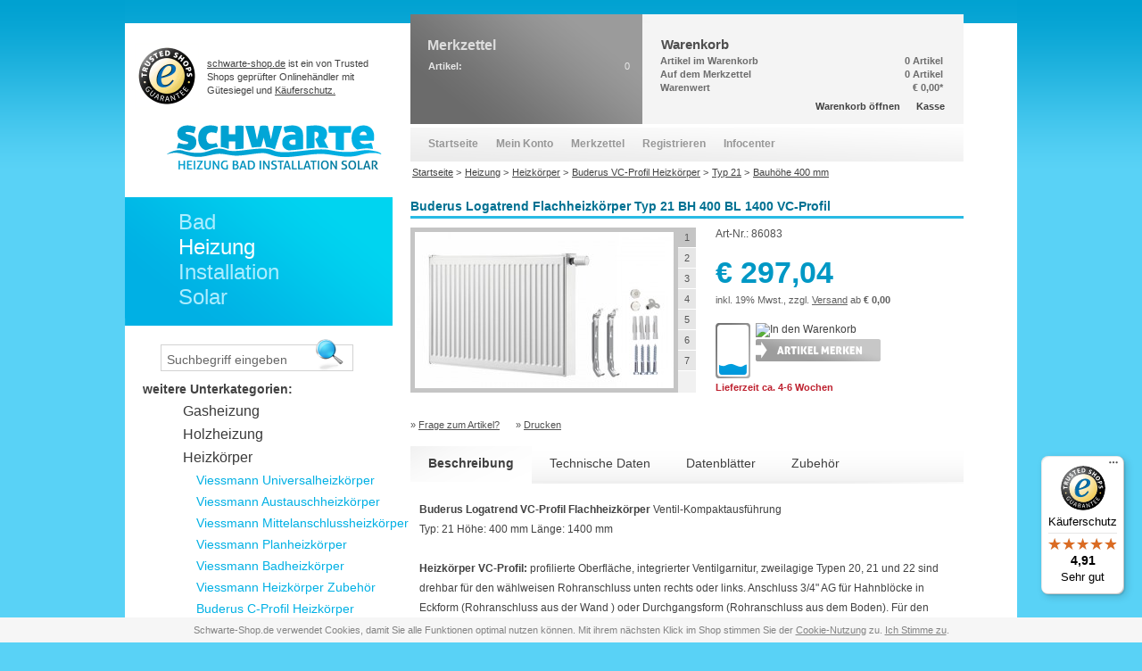

--- FILE ---
content_type: text/html; charset=utf-8
request_url: https://www.schwarte-shop.de/buderus-logatrend-flachheizkoerper-typ-21-bh-400-bl-1400-vc-profil
body_size: 4682
content:
<!DOCTYPE html>
<html lang="de">
<head>
<base href="https://www.schwarte-shop.de/" />
<meta http-equiv="Content-Type" content="text/html; charset=UTF-8" />
<link rel="apple-touch-icon" href="apple-touch-icon.png">
<link rel="apple-touch-icon" sizes="72x72" href="apple-touch-icon-72x72.png">
<link rel="apple-touch-icon" sizes="76x76" href="apple-touch-icon-76x76.png">
<link rel="apple-touch-icon" sizes="114x114" href="apple-touch-icon-114x114.png">
<link rel="apple-touch-icon" sizes="120x120" href="apple-touch-icon-120x120.png">
<link rel="apple-touch-icon" sizes="144x144" href="apple-touch-icon-144x144.png">
<link rel="apple-touch-icon" sizes="152x152" href="apple-touch-icon-152x152.png">
<title>Buderus Logatrend Flachheizkörper Typ 21 BH 400 BL 1400 VC-Profil</title>
<link rel="canonical" href="https://www.schwarte-shop.de/buderus-logatrend-flachheizkoerper-typ-21-bh-400-bl-1400-vc-profil" />
<meta name="robots" content="index,follow,noarchive" />
<meta name="description" content="Buderus Logatrend Flachheizkörper Typ 21 BH 400 BL 1400 VC-Profil günstig kaufen ✔ Schneller Versand ✔ Schwarte-Shop.de ✩ Über 15.000 Artikel im Sortiment ✩ Über 30.000 zufriedene Kunden !" />
<meta name="author" content="Schwarte-Shop.de">
<link rel="alternate" type="application/rss+xml" title="Schwarte-Shop.de Neue Artikel RSS Feed" href="https://www.schwarte-shop.de/export/neue_artikel.xml" />
<link type="image/x-icon" href="https://www.schwarte-shop.de/favicon.ico" rel="icon" />
<link type="text/css" rel="stylesheet" href="https://i2.schwarte-shop.de/min/?g=css01&amp;22082022" />
<script type="text/javascript" src="https://i2.schwarte-shop.de/min/?g=js04&amp;22022023"></script></head>
<body class="mac chrome webkit ch131"><div id="wrap">
<div id="main">
<div class="fr rightarea">
<div id="content">
<div itemscope itemtype="http://schema.org/Product"><h1 class="pname" itemprop="name" style="font-size:14px;">Buderus Logatrend Flachheizkörper Typ 21 BH 400 BL 1400 VC-Profil</h1>
<div class="ppage" id="productpage">
<div class="fl left">
<div class="fl pimg"><a href="https://www.schwarte-shop.de/xn_overlays?images=true&amp;pID=6843"><img src="https://i2.schwarte-shop.de/media/i/p/info/vcprofil_wand_2.jpg" width="290" height="175" alt='Buderus Logatrend Flachheizkörper Typ 21 BH 400 BL 1400 VC-Profil' itemprop="image" /></a></div>
<div class="fl pgallery">
<a href="https://www.schwarte-shop.de/media/i/p/popup/vcprofil_wand_2.jpg" class="active">1</a>
<a href="https://www.schwarte-shop.de/media/i/p/popup/b_vcprofil_2.jpg">2</a>
<a href="https://www.schwarte-shop.de/media/i/p/popup/b_vcprofil_3.jpg">3</a>
<a href="https://www.schwarte-shop.de/media/i/p/popup/b_vcprofil_4.jpg">4</a>
<a href="https://www.schwarte-shop.de/media/i/p/popup/b_vcprofil_5.jpg">5</a>
<a href="https://www.schwarte-shop.de/media/i/p/popup/b_vcprofil_6.jpg">6</a>
<a href="https://www.schwarte-shop.de/media/i/p/popup/b_vcprofil_7.jpg">7</a>
</div>
<div class="clr"></div>
<div class="f11 c04 imgadvice">&nbsp;</div>
</div>
<div class="fl right"><span itemprop="offers" itemscope itemtype="http://schema.org/Offer"><meta itemprop="priceCurrency" content="EUR" /><meta itemprop="price" content="297.04" /><meta itemprop="itemCondition" content="NewCondition" /><meta itemprop="seller" content="Schwarte-Shop.de" /><meta itemprop="availability" content="OutOfStock" /></span>
<div class="model f12 c05">Art-Nr.: <span itemprop="sku">86083</span></div>
<div class="price">€ 297,04</div>
<div class="tax f11 c07">inkl. 19% Mwst., zzgl. <a href="https://www.schwarte-shop.de/infocenter/versandkosten">Versand</a> ab <b>€ 0,00</b></div>
<br />
<div class="fl shipping"><a href="https://www.schwarte-shop.de/xn_overlays?coID=11" class="fl dblock stlink shipping-empty-big"></a></div>
<div class="fl">
<form name="product185" action="https://www.schwarte-shop.de/buderus-logatrend-flachheizkoerper-typ-21-bh-400-bl-1400-vc-profil" method="post" ><input type="hidden" name="action" value="add_product" id="action270" /><input type="hidden" name="product" value="6843" /><input type="hidden" name="qty" value="1" /><input type="image" src="https://www.schwarte-shop.de/templates/schwarte/img/buttons/de/button_in_cart_big.png" alt="In den Warenkorb" /><input type="hidden" itemprop="mpn" content="7750101314"/><input type="hidden" itemprop="brand" content="Logatrend"/></form>
<div class="wbutton"><a class="dblock wllink2" href="https://www.schwarte-shop.de/buderus-logatrend-flachheizkoerper-typ-21-bh-400-bl-1400-vc-profil?action=wl_add"></a></div>
</div>
<div class="clr"></div>
<div class="shipping-empty-txt shiptime f11 b">Lieferzeit ca. 4-6 Wochen</div>
</div>
<div class="clr" style="width:620px;height:6px;"></div>
<ul class="options f11"><li>&raquo; <a href="https://www.schwarte-shop.de/fragen-artikel?info=6843">Frage zum Artikel?</a></li><li>&raquo; <a href="https://www.schwarte-shop.de/buderus-logatrend-flachheizkoerper-typ-21-bh-400-bl-1400-vc-profil?pdf=true">Drucken</a></li></ul>
<div class="clr"></div>
<div class="tabs">
<a href="https://www.schwarte-shop.de/buderus-logatrend-flachheizkoerper-typ-21-bh-400-bl-1400-vc-profil" id="desc" class="current b">Beschreibung</a>
<a href="https://www.schwarte-shop.de/buderus-logatrend-flachheizkoerper-typ-21-bh-400-bl-1400-vc-profil?cmd=techdata" id="techdata" class="">Technische Daten</a><a href="https://www.schwarte-shop.de/buderus-logatrend-flachheizkoerper-typ-21-bh-400-bl-1400-vc-profil?cmd=files" id="files" class="">Datenbl&auml;tter</a><a href="https://www.schwarte-shop.de/buderus-logatrend-flachheizkoerper-typ-21-bh-400-bl-1400-vc-profil?cmd=equipment" id="equipment" class="">Zubeh&ouml;r</a>
</div>
<div class="tabcontent highlightbox">
<span itemprop="description"><strong>Buderus Logatrend VC-Profil Flachheizkörper</strong> Ventil-Kompaktausführung<br />Typ: 21 Höhe: 400 mm Länge: 1400 mm<br /><br /><strong>Heizkörper VC-Profil:</strong> profilierte Oberfläche, integrierter Ventilgarnitur, zweilagige Typen 20, 21 und 22 sind drehbar für den wählweisen Rohranschluss unten rechts oder links. Anschluss 3/4" AG für Hahnblöcke in Eckform (Rohranschluss aus der Wand ) oder Durchgangsform (Rohranschluss aus dem Boden). Für den Rohranschluss sind Klemmverschraubungen erforderlich, entsprechend dem verlegten Rohr in passender Größe.<br /><br />Hergestellt werden die Buderus Logatrend VC-Profil Flachheizkörper aus kaltgewalztem Stahlblech, entsprechend der Qualitätssicherung nach TÜV CERT DIN ISO 9001. Alle Heizkörper tragen das RAL-Gütezeichen RAL-RG 618.<br /><br /><strong>Eigenschaften:</strong><br /><ul><li>Rohrleitungsanschluss unten 3/4" AG</li><li>Mehrlagige Heizkörper (Typ 20, 21 und 22) sind drehbar, da keine Laschen auf der Rückseite.</li><li>oberer und seitlicher Verkleidung (abnehmbar)</li><li>Farbe: Verkehrsweiß (RAL 9016)</li><li>Betriebstemperatur max.: 110° C</li><li>Betriebsdruck max.: 10 bar</li><li>Wärmeleistung bei 70/55/20° C: 1076 Watt</li><li>Wärmeleistung bei 55/45/20° C: 688 Watt</li><li>Bauhöhe: 400 mm</li><li>Baulänge: 1400 mm</li><li>Bautiefe: 66 mm</li><li>Rohranschluss unten seitlich </li></ul><br /><br /><strong>Lieferumfang:</strong><br /><ul><li>Buderus Logatrend Flachheizkörper Typ 21 BH 400 BL 1400 VC-Profil</li><li>Inkl. Einbauventil, serienmäßig voreingestellt.</li><li>Inkl. Blind- und Entlüftungsstopfen - montiert</li><li>Inkl. FMS (Fertigwand, Mehrreihig, Schnellkonsole) Befestigungssystem (bis 1600 mm zwei und ab 1800 mm drei Konsolen) für einen Wandabstand von 35 mm</li></ul><br />Die Heizkörper werden in Schrumpffolie mit Kunststoffkantenschutzecken sowie Kartonage auf einer Einwegpalette angeliefert. <br /><br />Für den Anschluss der Heizkörper ist zusätzlich ein Hahnblock mit Klemmverschraubungen passend zum verlegten Rohr erforderlich sowie ein Thermostatkopf<br /><br /><strong>Hinweis:</strong><br />Die eingebauten Ventile sind voreingestellt für bis zu 6% Energieeinsparung durch hydraulischen Abgleich. Wenn Sie Fragen dazu haben, kontaktieren Sie uns, wir beraten Sie gerne. Das gilt natürlich auch, wenn Sie Fragen zu der Auswahl der Heizkörper haben oder ein Angebot für eine komplette Anlage wünschen.<br /><br />Denken Sie bitte daran, wenige Infos machen oft den Unterschied. Also, entweder eine E-Mail an: as@schwarte-shop.de oder Tel. 05954-925831</span></div>
</div>
</div>
</div>
</div>
<div class="fl leftarea">
<ul id="catmenu">
<li class="lvl1"><a href="https://www.schwarte-shop.de/Bad" title="">Bad</a></li>
<li class="lvl1-active"><a href="https://www.schwarte-shop.de/heizung" title="">Heizung</a></li>
<li class="lvl1"><a href="https://www.schwarte-shop.de/installation" title="">Installation</a></li>
<li class="lvl1"><a href="https://www.schwarte-shop.de/solar" title="">Solar</a></li>
</ul>
<form name="search_box434" action="https://www.schwarte-shop.de/suche" id="searchForm" method="get" >
<input type="text" name="q" class="searchinput fl" id="q93" /><input type="submit" value="" class="search-btn fl" />
<div class="clr"></div>
</form>
<div id="subcatmenu">
<div><strong>weitere Unterkategorien:</strong></div>
<ul>
<li class="lvl2"><a href="https://www.schwarte-shop.de/heizung/heizkessel" title="Gasheizung">Gasheizung</a></li><li class="lvl2"><a href="https://www.schwarte-shop.de/heizung/holzheizung" title="Holzheizung">Holzheizung</a></li><li class="lvl2 active"><a href="https://www.schwarte-shop.de/heizung/heizkoerper" title="Heizkörper">Heizkörper</a></li><li class="lvl3"><a href="https://www.schwarte-shop.de/heizung/heizkoerper/viessmann-universalheizkoerper" title="Viessmann Universalheizkörper">Viessmann Universalheizkörper</a></li><li class="lvl3"><a href="https://www.schwarte-shop.de/heizung/heizkoerper/viessmann-austauschheizkoerper" title="Viessmann Austauschheizkörper">Viessmann Austauschheizkörper</a></li><li class="lvl3"><a href="https://www.schwarte-shop.de/heizung/heizkoerper/viessmann-mittelanschlussheizkoerper" title="Viessmann Mittelanschlussheizkörper">Viessmann Mittelanschlussheizkörper</a></li><li class="lvl3"><a href="https://www.schwarte-shop.de/heizung/heizkoerper/viessmann-planheizkoerper" title="Viessmann Planheizkörper">Viessmann Planheizkörper</a></li><li class="lvl3"><a href="https://www.schwarte-shop.de/heizung/heizkoerper/viessmann-badheizkoerper" title="Viessmann Badheizkörper">Viessmann Badheizkörper</a></li><li class="lvl3"><a href="https://www.schwarte-shop.de/heizung/heizkoerper/viessmann-heizkoerper-zubehoer" title="Viessmann Heizkörper Zubehör">Viessmann Heizkörper Zubehör</a></li><li class="lvl3"><a href="https://www.schwarte-shop.de/heizung/heizkoerper/buderus-c-profil-heizkoerper" title="Buderus C-Profil Heizkörper">Buderus C-Profil Heizkörper</a></li><li class="lvl3 active"><a href="https://www.schwarte-shop.de/heizung/heizkoerper/buderus-vc-profil-heizkoerper" title="Buderus VC-Profil Heizkörper">Buderus VC-Profil Heizkörper</a></li><li class="lvl4"><a href="https://www.schwarte-shop.de/heizung/heizkoerper/buderus-vc-profil-heizkoerper/typ-11" title="Typ 11">Typ 11</a></li><li class="lvl4 active"><a href="https://www.schwarte-shop.de/heizung/heizkoerper/buderus-vc-profil-heizkoerper/typ-21" title="Typ 21">Typ 21</a></li><li class="lvl5"><a href="https://www.schwarte-shop.de/heizung/heizkoerper/buderus-vc-profil-heizkoerper/typ-21/bauhoehe-300-mm" title="Bauhöhe 300 mm">Bauhöhe 300 mm</a></li><li class="lvl5 active"><a href="https://www.schwarte-shop.de/heizung/heizkoerper/buderus-vc-profil-heizkoerper/typ-21/bauhoehe-400-mm" title="Bauhöhe 400 mm">Bauhöhe 400 mm</a></li><li class="lvl5"><a href="https://www.schwarte-shop.de/heizung/heizkoerper/buderus-vc-profil-heizkoerper/typ-21/bauhoehe-500-mm" title="Bauhöhe 500 mm">Bauhöhe 500 mm</a></li><li class="lvl5"><a href="https://www.schwarte-shop.de/heizung/heizkoerper/buderus-vc-profil-heizkoerper/typ-21/bauhoehe-600-mm" title="Bauhöhe 600 mm">Bauhöhe 600 mm</a></li><li class="lvl5"><a href="https://www.schwarte-shop.de/heizung/heizkoerper/buderus-vc-profil-heizkoerper/typ-21/bauhoehe-900-mm" title="Bauhöhe 900 mm">Bauhöhe 900 mm</a></li><li class="lvl4"><a href="https://www.schwarte-shop.de/heizung/heizkoerper/buderus-vc-profil-heizkoerper/typ-22" title="Typ 22">Typ 22</a></li><li class="lvl4"><a href="https://www.schwarte-shop.de/heizung/heizkoerper/buderus-vc-profil-heizkoerper/typ-33" title="Typ 33">Typ 33</a></li><li class="lvl3"><a href="https://www.schwarte-shop.de/heizung/heizkoerper/buderus-c-plan-heizkoerper" title="Buderus C-Plan Heizkörper">Buderus C-Plan Heizkörper</a></li><li class="lvl3"><a href="https://www.schwarte-shop.de/heizung/heizkoerper/buderus-vc-plan-heizkoerper" title="Buderus VC-Plan Heizkörper">Buderus VC-Plan Heizkörper</a></li><li class="lvl3"><a href="https://www.schwarte-shop.de/heizung/heizkoerper/buderus-hygieneheizkoerper" title="Buderus Hygieneheizkörper">Buderus Hygieneheizkörper</a></li><li class="lvl3"><a href="https://www.schwarte-shop.de/heizung/heizkoerper/buderus-heizkoerper-zubehoer" title="Buderus Heizkörper Zubehör">Buderus Heizkörper Zubehör</a></li><li class="lvl3"><a href="https://www.schwarte-shop.de/heizung/heizkoerper/zubehoer" title="Heizkörperzubehör">Heizkörperzubehör</a></li><li class="lvl2"><a href="https://www.schwarte-shop.de/heizung/kaminoefen" title="Kaminöfen">Kaminöfen</a></li><li class="lvl2"><a href="https://www.schwarte-shop.de/heizung/waermepumpen" title="Wärmepumpen">Wärmepumpen</a></li><li class="lvl2"><a href="https://www.schwarte-shop.de/heizung/fussbodenheizung" title="Fußbodenheizung">Fußbodenheizung</a></li><li class="lvl2"><a href="https://www.schwarte-shop.de/heizung/speicher" title="Speicher">Speicher</a></li><li class="lvl2"><a href="https://www.schwarte-shop.de/heizung/umwaelzpumpen" title="Umwälzpumpen">Umwälzpumpen</a></li><li class="lvl2"><a href="https://www.schwarte-shop.de/heizung/heizungszubehoer" title="Heizungszubehör">Heizungszubehör</a></li></ul>
</div>
<div id="contact" class="db f11">
<div class="txt1">Kontakt</div>
<div class="fl tel b">Tel.:</div><div class="fl telb"> <a href="tel:05954999900" class="nu">05954 / 99 99 00</a></div><div class="clr"></div>
<div class="fl fax b">Fax.:</div><div class="fl faxb">05954 / 13 19</div><div class="clr"></div>
<div class="fl email b">E-Mail.:</div><div class="fl emailb"><a href="mailto:info@schwarte-shop.de" class="nu">info@schwarte-shop.de</a></div><div class="clr"></div>
<div class="opening b">&Ouml;ffnungszeiten:</div>
<div class="fl">Mo. - Fr.:</div><div class="fl" style="text-indent:20px;">09:00 - 18:00 Uhr</div><div class="clr" style="height:2px;"></div>
<div class="fl">Sa.:</div><div class="fl" style="text-indent:46px;">09:00 - 13:00 Uhr</div><div class="clr" style="height:2px;"></div>
</div>
<a href="https://www.schwarte-shop.de/rueckruf-service" id="callback" class="db nu"><span class="txt1">&nbsp;&nbsp;Nutzen Sie ganz<br />&nbsp;bequem unseren<br />kostenlosen</span><span class="txt2">R&uuml;ckruf Service</span></a>
<a href="https://www.schwarte-shop.de/infocenter/ssl-verbindung" id="security" class="db nu"><span class="txt1">&nbsp;Verschl&uuml;sselte<br />Daten&uuml;bertragung</span><span class="txt2">SSL</span></a>
<a class="fl db pp" href="https://www.schwarte-shop.de/zahlungsarten#paypal"></a><div class="clr"></div>
<br /><br />
</div>
</div>
<div id="header">
<div class="fl leftarea">
<div id="logo"><div class="ts_siegel"><div class="fl tss"><a href="https://www.trustedshops.com/shop/certificate.php?shop_id=X5DAB20E0A487735EF6D960D452D02776" title="Trusted Shops Gütesiegel - Bitte hier Gültigkeit prüfen!" target="_blank" class="dblock tslogo" rel="nofollow"></a></div>
<div class="fl f11 tstext"><a href="https://www.trustedshops.de/profil/schwarte-shop-de_X5DAB20E0A487735EF6D960D452D02776.html" target="_blank" rel="nofollow">schwarte-shop.de</a> ist ein von Trusted Shops geprüfter Onlinehändler mit Gütesiegel und <a href="https://www.trustedshops.de/info/garantiebedingungen/" target="_blank" rel="nofollow">Käuferschutz.</a></div>
<div class="clr"></div></div><a href="https://www.schwarte-shop.de" title="" class="logo db"></a></div>
</div>
<div class="fl rightarea">
<div id="rightboxeshead"></div>
<div class="fl loginbox"><h2 class="loginheader">Merkzettel</h2>
<div id="userdata2">
<div class="fl key b">Artikel:</div><div class="fl val">0</div><div class="clr"></div>
</div></div>
<div class="fl cartbox"><div class="cartheader f15 b">Warenkorb</div>
<div id="cart" class="f11 b">
<div class="fl key">Artikel im Warenkorb</div><div class="fl val">0 Artikel</div>
<div class="fl key">Auf dem Merkzettel</div><div class="fl val">0 Artikel</div>
<div class="fl key">Warenwert</div><div class="fl val">&euro; 0,00*</div>
<div class="clr"></div>
</div>
<div class="cart_links tr f11 b nu"><a href="https://www.schwarte-shop.de/cart">Warenkorb &ouml;ffnen</a>&nbsp;&nbsp;&nbsp;&nbsp;&nbsp;&nbsp;<a href="https://www.schwarte-shop.de/checkout/shipping">Kasse</a></div></div>
<div class="clr"></div>
<ul id="menu">
<li><a href="https://www.schwarte-shop.de">Startseite</a></li>
<li><a href="https://www.schwarte-shop.de/customer/login">Mein Konto</a></li>
<li><a href="https://www.schwarte-shop.de/wishlist">Merkzettel</a></li>
<li><a href="https://www.schwarte-shop.de/customer/login?newuser=1">Registrieren</a></li><li><a href="https://www.schwarte-shop.de/infocenter">Infocenter</a></li>
</ul>
<ul class="breadcrumb f11"><li><div itemscope itemtype="http://data-vocabulary.org/Breadcrumb"><a href="https://www.schwarte-shop.de" itemprop="url"><span itemprop="title">Startseite</span></a></div> &gt;</li><li><div itemscope itemtype="http://data-vocabulary.org/Breadcrumb"><a href="https://www.schwarte-shop.de/heizung" itemprop="url"><span itemprop="title">Heizung</span></a></div> &gt;</li><li><div itemscope itemtype="http://data-vocabulary.org/Breadcrumb"><a href="https://www.schwarte-shop.de/heizung/heizkoerper" itemprop="url"><span itemprop="title">Heizkörper</span></a></div> &gt;</li><li><div itemscope itemtype="http://data-vocabulary.org/Breadcrumb"><a href="https://www.schwarte-shop.de/heizung/heizkoerper/buderus-vc-profil-heizkoerper" itemprop="url"><span itemprop="title">Buderus VC-Profil Heizkörper</span></a></div> &gt;</li><li><div itemscope itemtype="http://data-vocabulary.org/Breadcrumb"><a href="https://www.schwarte-shop.de/heizung/heizkoerper/buderus-vc-profil-heizkoerper/typ-21" itemprop="url"><span itemprop="title">Typ 21</span></a></div> &gt;</li><li><div itemscope itemtype="http://data-vocabulary.org/Breadcrumb"><a href="https://www.schwarte-shop.de/heizung/heizkoerper/buderus-vc-profil-heizkoerper/typ-21/bauhoehe-400-mm" itemprop="url"><span itemprop="title">Bauhöhe 400 mm</span></a></div></li></ul>
<div class="clr"></div>
</div>
<div class="clr"></div>
</div>
<div class="clr"></div>
<div id="footer" class="tc f11">
<div class="fl leftarea b">&copy; 2008-2026 by schwarte-shop.de</div>
<div class="fl rightarea">
<div class="nu"><a href="https://www.schwarte-shop.de/sitemap">Sitemap</a> | <a href="https://www.schwarte-shop.de/rueckruf-service">R&uuml;ckruf-Service</a> | <a href="https://www.schwarte-shop.de/datenschutz">Datenschutz</a> | <a href="https://www.schwarte-shop.de/agb">AGB</a> | <a href="https://www.schwarte-shop.de/widerrufsrecht">Widerrufsrecht</a> | <a href="https://www.schwarte-shop.de/impressum">Impressum</a></div>
<div class="priceinfo nu">* Alle Preisangaben inkl. 19% MwSt. und zzgl. <a href="https://www.schwarte-shop.de/infocenter/versandkosten">Versandkosten</a> und ggf. <a href="https://www.schwarte-shop.de/infocenter/versandkosten">Nachnahmegebühren</a>.</div>
</div>
</div>
<div class="clr"></div>
<div id="waves"></div>
<noscript>
<div class="nojsinfo"><a href="https://www.schwarte-shop.de/java-script-aktivieren"></a></div>
</noscript>
</div>
<div id="cookienotice" class="f11">Schwarte-Shop.de verwendet Cookies, damit Sie alle Funktionen optimal nutzen können. Mit ihrem nächsten Klick im Shop stimmen Sie der <a href="https://www.schwarte-shop.de/datenschutz">Cookie-Nutzung</a> zu. <a href="#" class="eucagree">Ich Stimme zu</a>.</div>
<script type="text/javascript" src="https://www.schwarte-shop.de/min/?g=js03&amp;22022023"></script>
</body>
</html>


--- FILE ---
content_type: text/css; charset=utf-8
request_url: https://i2.schwarte-shop.de/min/?g=css01&22082022
body_size: 8026
content:

/*! jQuery UI - v1.11.4 - 2016-06-11 */
.ui-helper-hidden{display:none}.ui-helper-hidden-accessible{border:0;clip:rect(0 0 0 0);height:1px;margin:-1px;overflow:hidden;padding:0;position:absolute;width:1px}.ui-helper-reset{margin:0;padding:0;border:0;outline:0;line-height:1.3;text-decoration:none;font-size:100%;list-style:none}.ui-helper-clearfix:before,.ui-helper-clearfix:after{content:"";display:table;border-collapse:collapse}.ui-helper-clearfix:after{clear:both}.ui-helper-clearfix{min-height:0}.ui-helper-zfix{width:100%;height:100%;top:0;left:0;position:absolute;opacity:0;filter:Alpha(Opacity=0)}.ui-front{z-index:100}.ui-state-disabled{cursor:default !important}.ui-icon{display:block;text-indent:-99999px;overflow:hidden;background-repeat:no-repeat}.ui-widget-overlay{position:fixed;top:0;left:0;width:100%;height:100%}.ui-slider{position:relative;text-align:left}.ui-slider .ui-slider-handle{position:absolute;z-index:2;width:1.2em;height:1.2em;cursor:default;-ms-touch-action:none;touch-action:none}.ui-slider .ui-slider-range{position:absolute;z-index:1;font-size: .7em;display:block;border:0;background-position:0 0}.ui-slider.ui-state-disabled .ui-slider-handle,
.ui-slider.ui-state-disabled .ui-slider-range{filter:inherit}.ui-slider-horizontal{height: .8em}.ui-slider-horizontal .ui-slider-handle{top:-.3em;margin-left:-.6em}.ui-slider-horizontal .ui-slider-range{top:0;height:100%}.ui-slider-horizontal .ui-slider-range-min{left:0}.ui-slider-horizontal .ui-slider-range-max{right:0}.ui-slider-vertical{width: .8em;height:100px}.ui-slider-vertical .ui-slider-handle{left:-.3em;margin-left:0;margin-bottom:-.6em}.ui-slider-vertical .ui-slider-range{left:0;width:100%}.ui-slider-vertical .ui-slider-range-min{bottom:0}.ui-slider-vertical .ui-slider-range-max{top:0}body,div,dl,dt,dd,ul,ol,li,h1,h2,h3,h4,h5,h6,pre,form,fieldset,input,textarea,blockquote,th,td{margin:0;padding:0}table{border-collapse:collapse;border-spacing:0}img{border:0}ol,ul{list-style:none}html{background:#59d2f6 url(/templates/schwarte/design/bg.png) repeat-x;font-family:Tahoma,Geneva,Arial,Helvetica sans-serif;font-size:12px}body,input,textarea,select{font-family:Tahoma,Geneva,Arial,Helvetica sans-serif;font-size:12px;color:#424242}.hide{display:none}a{text-decoration:underline;color:#424242}a:hover{text-decoration:none}a.nu, .nu
a{text-decoration:none}a:hover.nu, .nu a:hover,.u{text-decoration:underline}a.u{text-decoration:underline !important}a:hover.u{text-decoration:none !important}.dblock,.db{display:block}.fl{float:left}.fr{float:right}.clr{clear:both}.em{font-style:italic}.b{font-weight:bold}.f9{font-size:9px}.f10{font-size:10px}.f11{font-size:11px}.f12{font-size:12px}.f13{font-size:13px}.f14{font-size:14px}.f15{font-size:15px}.f16{font-size:16px}.f17{font-size:17px}.f18{font-size:18px}.f19{font-size:19px}.f20{font-size:20px}.tc{text-align:center}.tr{text-align:right}.c00,a.c00{color:#000}.c01,a.c01{color:#3a3a3a}.c02,a.c02{color:#464646}.c03,a.c03{color:#efefef}.c04, .c04 a,a.c04{color:#808080}.c05,a.c05{color:#505050}.c06,a.c06{color:#0098c5}.c07, .c07 a,a.c07{color:#606060}.c08, .c08 a,a.c08{color:#00789c}.c09, .c09 a,a.c09{color:#222 !important}.c10{color:#529015}.c11, .c11 a,a.c11{color:#222}.r10{margin-right:10px}.lh18{line-height:1.8}#wrap{margin:0px
auto;width:1000px;background:#fff}.leftarea{width:320px;background:#fff}.rightarea{width:680px;background:#fff}#main{margin-top:221px}#header{position:absolute;top:0;width:1000px;height:221px;background:#fff}.tss{width:80px}.tslogo{margin:52px
0 0 15px;width:65px;height:65px}.tstext{width:210px;height:70px;margin:64px
0 0 12px;line-height:1.4}#logo{background:url(/templates/schwarte/design/mspr.png);width:320px;height:221px}.logo{width:248px;height:60px;margin-left:42px}#infotext{line-height:1.4;color:#7a7a7a;text-align:justify;border:2px
solid #e4e4e4;padding:0
12px;margin:8px
0 0 0}#infotext
a{color:#7a7a7a}#rightboxeshead{background:url(/templates/schwarte/design/mspr.png) -320px 0px;width:680px;height:26px}.nojsinfo{position:absolute;top:26px;margin:0
0 0 1012px;width:156px;height:270px;background:#fff}.nojsinfo
a{background:url(/templates/schwarte/design/jswarn.png);display:block;height:274px;width:160px}#menu{background:url(/templates/schwarte/design/mspr.png) -320px -139px;width:640px;height:38px;margin:4px
0 0 0}#menu
li{float:left;list-style:none;padding:0
0 0 20px}#menu
a{text-decoration:none;color:#979797;font-weight:bold;line-height:3.1}#menu a:hover{color:#5c5c5c}.breadcrumb{margin-top:3px;width:620px;line-height:1.4}.breadcrumb
li{float:left;padding:2px}.breadcrumb li
div{display:inline}.searchinput{font-size:14px;color:#666;width:161px;height:25px;margin:11px
0 0 40px;padding:3px
0 0 6px;border:1px
solid #d2d2d2;border-right:0px;background:#fff}.search-btn{background:url(/templates/schwarte/design/mspr.png) -697px -26px;width:48px;height:41px;border:none}#catmenu{background:url(/templates/schwarte/design/mspr.png) 0px -222px;width:300px;height:116px;margin-bottom:10px;padding:14px
0}.lvl1 a, .lvl1-active
a{font-size:24px;color:#adedff;margin-left:60px;text-decoration:none}.lvl1 a:hover, #catmenu .lvl1-active
a{color:#fff}#subcatmenu{margin-top:12px}#subcatmenu
div{text-indent:20px;font-size:14px;margin:0
0 4px 0}.lvl2,.lvl3,.lvl4,.lvl5{padding:4px
0}.lvl2 a, .lvl3 a, .lvl4 a, .lvl5
a{text-decoration:none}.lvl2
a{font-size:16px;color:#3a3a3a;margin-left:65px}.lvl2 a:hover{color:#9a9a9a}.lvl3
a{font-size:14px;color:#00b0e4;margin-left:80px}.lvl3 a:hover{color:#007192}.lvl4
a{font-size:12px;color:#007192;margin-left:95px}.lvl4 a:hover{color:#00b0e4}.lvl5{padding-left:110px}.lvl5
a{font-size:12px;color:#676767}.lvl5 a:hover{color:#3a3a3a}#contact,#security,#callback,#rssf{width:300px;height:143px;margin-bottom:7px}#contact{background:url(/templates/schwarte/design/nspr.jpg) -300px 0px;width:240px;padding-left:60px;margin-top:10px}#security{background:url(/templates/schwarte/design/nspr.jpg) -600px 0px;text-decoration:none}#callback{background:url(/templates/schwarte/design/nspr.jpg);text-decoration:none}#rssf{background:url(/templates/schwarte/design/nspr.jpg) -900px 0px;text-decoration:none}#callback span, #security span, #rssf
span{display:block}#contact
.txt1{font-size:20px;padding:8px
0 5px 0;color:#09a7d5}#security .txt1, #callback
.txt1{color:#1b1b1b;font-size:15px;padding:28px
0 0 126px}#rssf
.txt1{color:#1b1b1b;font-size:15px;padding:28px
0 0 140px}#security .txt2, #callback .txt2, #rssf
.txt2{color:#09a7d5;font-weight:bold}#security
.txt2{font-size:34px;padding:8px
0 0 124px}#callback
.txt2{font-size:20px;padding:12px
0 0 112px}#rssf
.txt2{font-size:20px;padding:12px
0 0 140px}#contact .tel, #contact .fax, #contact
.email{color:#090909;height:16px}#contact
.telb{text-indent:43px;height:16px}#contact
.faxb{text-indent:40px;height:16px}#contact
.emailb{text-indent:26px;width:170px;height:16px}#contact
.opening{margin-top:10px}.pp{background:url(/templates/schwarte/design/nspr.jpg) -26px -165px no-repeat;width:99px;height:32px;margin:21px
26px 0 26px}.su{background:url(/templates/schwarte/design/nspr.jpg) -150px -156px no-repeat;width:130px;height:41px;margin:12px
0 0 0}.tsr{width:190px;height:200px;margin:22px
0 22px 55px}.social{margin:0
0 0 55px;width:220px;height:40px}.social
div{margin:5px
0 0 6px}.social
a{display:block;float:left;margin:0
2px -6px 2px;width:24px;height:24px}.google{background:url(/templates/schwarte/design/nspr.jpg) -372px -169px}.delic{background:url(/templates/schwarte/design/nspr.jpg) -348px -169px}.mrwong{background:url(/templates/schwarte/design/nspr.jpg) -396px -169px}.furl{background:url(/templates/schwarte/design/nspr.jpg) -324px -169px}.fbook{background:url(/templates/schwarte/design/nspr.jpg) -300px -169px}.psm{margin:0
0 0 12px}.psm
div{padding:4px
4px 8px 4px}.billigerde{background:url(/templates/schwarte/design/psm.png) 0 0;width:130px;height:60px;margin:6px
18px 0 0}.preisde{background:url(/templates/schwarte/design/psm.png) 0 -62px;width:100px;height:70px;margin:0
18px 0 0}.windowshead{background:#e8e8e8;padding:12px
17px;color:#666}.windowshead
a{color:#666}.overlay{display:none;background-color:#fff;border:3px
solid #c0c0c0}.ol_pimg{height:440px;width:700px}.ol_con{height:300px;width:400px}.ol_wl{height:218px;width:700px}a.tooltipinfo{cursor:help;border-bottom:1px dotted #444;text-decoration:none}#tooltip{position:absolute;z-index:3000;border:2px
solid #c5c5c5;background-color:#444;color:#fff;padding:8px;width:240px;opacity:0.95;font-size:11px;line-height:1.3}.search-btn-big{background:url(/templates/schwarte/img/buttons/de/search.png);width:140px;height:25px;border:none}.resetFilter{background:#f4f4f4;margin:4px
0 12px 0;padding:8px}#searchFilters,#filterArea1,#filterArea2{overflow:hidden;width:620px}.filterToggle{cursor:pointer;display:none;height:20px;font-style:italic;margin:0
0 0 265px;padding:0
0 0 2px;text-align:center;text-decoration:none;width:100px}.filterShow{background:url(/templates/schwarte/design/mspr.png) -159px -473px no-repeat}.filterHide{background:url(/templates/schwarte/design/mspr.png) -159px -489px no-repeat}.nofilters{margin:30px
0 0 0}.filterBox{width:200px;margin-bottom:12px}.filterBox
.filterInner{overflow:hidden}.h78{height:78px}.filterHead{border-bottom:1px solid #c5c5c5;margin:0
0 3px 0;padding:0
0 3px 0}.filterHead
a{text-decoration:none}.filterBox
.item{display:block;font-size:11px;height:16px;margin:3px
0;width:200px}.filterBox
.checked{background:url(/templates/schwarte/design/mspr.png) -159px -441px no-repeat;height:15px;margin:0
4px 0 0;width:15px}.filterBox
.unchecked{background:url(/templates/schwarte/design/mspr.png) -159px -456px;height:15px;margin:0
4px 0 0;width:15px}.filterBox
.fName{color:#00789c;font-size:11px;width:145px}.filterBox
.fCnt{color:#808080;font-size:11px;font-style:italic;width:34px}.filterBox
.filterOpen{background:url(/templates/schwarte/design/mspr.png) -159px -507px no-repeat;cursor:pointer;display:none;font-style:italic;margin:0
0 0 72px;text-align:center;text-decoration:none;width:70px}.filterBox
.filterClose{background:url(/templates/schwarte/design/mspr.png) -159px -525px no-repeat;cursor:pointer;display:none;font-style:italic;margin:0
0 0 72px;text-align:center;text-decoration:none;width:70px}.filterSlider{display:none;margin:22px
0 0 0}.filterSliderRange{height:2px!important;border:none;background:#00789c;margin:0
14px;width:172px;top:0px}.ui-slider .ui-slider-handle{background:url(/templates/schwarte/design/mspr.png) -126px -442px no-repeat;width:19px;height:19px;top:-8px;margin-left:-9px;border:0
none}.sliderValLeft{margin:8px
0 0 12px;width:88px}.sliderValRight{margin:8px
12px 0 0;width:88px}.filterForm{margin:12px
0 0 0}.fUnit{line-height:1.4;margin:0
0 0 8px;width:34px}.filterMin,.filterMax{border:1px
solid #999;font-size:11px;margin:0
6px 0 0;padding:1px
2px;text-align:right;width:45px}.filterBtn{margin:9px
0 0 70px;width:75px}.sorting{height:20px}.sortBtn{width:60px}button.blueBtn{background:#45cbe6;background:-moz-linear-gradient(top, #45cbe6 0%, #36a2d2 100%);background:-webkit-gradient(linear, left top, left bottom, color-stop(0%,#45cbe6), color-stop(100%,#36a2d2));background:-webkit-linear-gradient(top, #45cbe6 0%,#36a2d2 100%);background:-o-linear-gradient(top, #45cbe6 0%,#36a2d2 100%);background:-ms-linear-gradient(top, #45cbe6 0%,#36a2d2 100%);background:linear-gradient(to bottom, #45cbe6 0%,#36a2d2 100%);filter:progid:DXImageTransform.Microsoft.gradient( startColorstr='#45cbe6', endColorstr='#36a2d2',GradientType=0 );border:none}button.blueBtn{display:inline-block;height:21px;font-size:11px;line-height:1.6;text-align:center;white-space:nowrap;cursor:pointer;color:#fff;-webkit-user-select:none;-moz-user-select:none;-ms-user-select:none;user-select:none}button.greyBtn{background:#eee;background:-moz-linear-gradient(top, #eee 0%, #dadada 100%);background:-webkit-gradient(linear, left top, left bottom, color-stop(0%,#eee), color-stop(100%,#dadada));background:-webkit-linear-gradient(top, #eee 0%,#dadada 100%);background:-o-linear-gradient(top, #eee 0%,#dadada 100%);background:-ms-linear-gradient(top, #eee 0%,#dadada 100%);background:linear-gradient(to bottom, #eee 0%,#dadada 100%);filter:progid:DXImageTransform.Microsoft.gradient( startColorstr='#eee', endColorstr='#dadada',GradientType=0 );border:none;color:#606060;display:inline-block;height:21px;font-size:11px;line-height:1.6;text-align:center;white-space:nowrap;cursor:pointer;-webkit-user-select:none;-moz-user-select:none;-ms-user-select:none;user-select:none}button.blueBtn:hover{background-color:#36a2d2;background-image:none}button.greyBtn:hover{background-color:#dadada;background-image:none}.ui-autocomplete-loading{background:white url(/templates/schwarte/design/indicator.gif) 96% center no-repeat}.ui-autocomplete{padding:0px;border:1px
solid #d2d2d2;background:#fff;overflow-y:auto;overflow-x:hidden;max-height:180px;z-index:99999;width:250px}.ui-autocomplete
li{margin:0px;padding:2px
5px;cursor:default;display:block;font-size:13px;line-height:16px;overflow:hidden}.ui-autocomplete .ui-state-focus{background-color:#f1f1f1}.ui-achighlight{color:#39F;font-weight:normal}.autocompletecount{color:#808080;float:right;font-size:8pt}.NAVIGATION{color:#333;line-height:22px}.COUNT{width:50%}.PAGES>div{float:right;text-align:right}.page_nav{margin-left:6px}.page_nav
a{text-decoration:none}.nav_not_selected,.nav_selected,.nav_link{float:left;width:23px;height:23px;margin-right:2px;font-weight:bold;text-align:center}.nav_not_selected div, .nav_selected
div{border:1px
solid #fff;width:21px;height:18px;padding-top:3px;line-height:normal}.nav_not_selected{border:1px
solid #d4d4d4;color:#d4d4d4}.nav_not_selected
div{background:#fafafa}.nav_selected{border:1px
solid #c4c4c4;color:#787878}.nav_selected
div{background:#dfdfdf}.nav_link{border:1px
solid #c4c4c4;color:#919191}.nav_link
div{border:1px
solid #dfdfdf;margin:1px;width:19px;height:17px;padding-top:2px;line-height:normal}ul.iError,ul.iWarning,ul.iSuccess,ul.iInfo{list-style:none;padding:8px;margin:0
0 8px 0}ul.iError li, ul.iWarning li, ul.iSuccess li, ul.iInfo
li{padding:5px
0px 2px 20px}ul.iError{border:solid 2px #B22020;background:#FFD6D6}ul.iError
li{background:url(/templates/schwarte/img/icons/icon_error.png) 0px 4px no-repeat}ul.iWarning{border:solid 2px #C39700;background:#FFE89A}ul.iWarning
li{background:#FFE89A url(/templates/schwarte/img/icons/icon_alert.gif) 0px 4px  no-repeat}ul.iSuccess{border:solid 2px #4DAA30;background:#BDFFA9}ul.iSuccess
li{background:#BDFFA9 url(/templates/schwarte/img/icons/icon_accept.gif) 0px 4px no-repeat}ul.iInfo{border:solid 2px #0EADFF;background:#C5EBFF}ul.iInfo
li{background:#C5EBFF url(/templates/schwarte/img/icons/icon_info.png) 0px 4px  no-repeat}#footer{margin:0px
auto;width:1000px;padding:30px
0 0 0;color:#484848}#footer
a{color:#484848}.priceinfo{margin-top:8px}#waves{background:url(/templates/schwarte/design/mspr.png) 0px -562px;width:1000px;height:50px}.copyright,.parseTime{text-align:center;font-size:10px;color:#bce9f6;margin:0
0 8px 0}.copyright a, .parseTime
a{color:#bce9f6;text-decoration:none}.copyright a:hover, .parseTime a:hover{text-decoration:underline}#content{width:620px}#fpsec{position:relative;width:620px;height:144px;overflow:hidden}#fpsec
div{float:left;display:block;width:620px}#fpsec
.items{width:20000em;position:absolute;clear:both}#fpsec_tabs{margin:9px
0 0 0}#fpsec_tabs
li{float:left}#fpsec_tabs
a{display:block;border:2px
solid #e4e4e4;text-decoration:none;height:26px;padding:4px
0;width:146px;color:#676767}#fpsec_tabs a:hover{border:2px
solid #28bae4}#fpsec_tabs
.current{border:2px
solid #c5c5c5}.fpsec_border{width:620px;height:14px}#man_scroller{position:relative;width:146px;height:362px;overflow:hidden}#man_scroller
.items{height:20000em;position:absolute;list-style:none}#man_scroller
li{width:134px;margin:0
6px;padding:8px
0;border-bottom:1px solid #e4e4e4}#mprev .mprev, #mnext .mnext, #mprev .disabled, #mnext
.disabled{width:60px;height:17px;margin-top:6px;margin-left:8px}#mprev
.mprev{background:url(/templates/schwarte/design/mspr.png) -27px -473px}#mnext
.mnext{background:url(/templates/schwarte/design/mspr.png) -27px -490px}#mprev
.disabled{background:url(/templates/schwarte/design/mspr.png) -27px -439px}#mnext
.disabled{background:url(/templates/schwarte/design/mspr.png) -27px -456px}.fpb{border:2px
solid #e4e4e4;width:146px}.fpb
.head{border:1px
solid #fff;background:#f1f1f1;padding:6px
0;color:#666;font-size:12px;text-indent:6px}.tagcloud{padding:4px;line-height:1.4}.fppb{border:2px
solid #c5c5c5;width:204px;padding:8px;height:210px;margin:0
8px 8px 0}.fppb
a{text-decoration:none}.fppb
.name{overflow:hidden;height:40px;line-height:1.4;margin:2px
0}.fppb
.img{padding:8px
0}.fppb
.price{margin:6px
0 0 0;line-height:16px}.fppb
sup{font-size:12px;line-height:10px}.twitter{background:url(/templates/schwarte/design/mspr.png) -184px -370px;width:126px;height:25px;margin:10px}.clist1
.sdesc{margin:0
0 12px 0}.clist1
.box{width:616px;min-height:134px;height:auto !important;height:134px;padding:0
0 6px 0;border:2px
solid #c5c5c5;margin:0
0 12px 0}.clist1
.name{margin:6px
0 6px 0}.clist1 .name
a{text-decoration:none}.clist1 .name a:hover{color:#00B0E4}.clist1
.subs{width:448px}.clist1 .subs a:hover{color:#00B0E4}.clist1
.img{width:168px}.clist1 .img
img{margin:4px
6px}.clist1 .info
ul{line-height:1.8;list-style:disc;margin:0
0 0 14px;list-style:}.clist1 .info
li{float:left;width:210px}.clist1 .info
a{color:#00789c}.smap{margin-bottom:20px;width:270px;min-height:300px;height:auto !important;height:300px}.smap .lvl1
a{font-size:24px;color:#00b0e4;margin-left:10px;text-decoration:none}.smap .lvl1 a:hover{color:#00d4f0}.smap
.lvl2{padding:4px
0}.smap .lvl2
a{font-size:16px;color:#3a3a3a;margin-left:25px;text-decoration:none}.smap .lvl2 a:hover{color:#9a9a9a}.smap
.lvl3{padding:4px
0}.smap .lvl3
a{font-size:14px;color:#00b0e4;margin-left:40px;text-decoration:none}.smap .lvl3 a:hover{color:#007192}.smap
.lvl4{padding:4px
0}.smap .lvl4
a{font-size:12px;color:#007192;margin-left:55px;text-decoration:none}.smap .lvl4 a:hover{color:#00b0e4}h2{font-size:16px;font-weight:bold;padding:1px
0 3px 0;color:#333}h1{font-size:22px;font-weight:normal;margin:2px
0 8px 0;padding:0
0 3px 0;border-bottom:3px solid #28bae4;color:#00789c}h2.headline{font-size:16px;font-weight:normal;margin:2px
0 8px 0;padding:0
0 3px 0;border-bottom:1px solid #333;color:#333}h3.headline{font-size:14px;font-weight:normal;margin:2px
0 8px 0;padding:0
0 3px 0;border-bottom:1px solid #333;color:#333}h2 a, h2.headline a, h3.headline
a{text-decoration:none}h2 a:hover, h2.headline a:hover, h3.headline a:hover{text-decoration:none;color:#9a9a9a}.popup{padding:0
18px}.content{line-height:1.4}.content a, .highlightbox
a{color:#00789c}.content
h2{font-size:14px;font-weight:bold;margin:2px
0 8px 0;padding:0
0 3px 0;border-bottom:1px solid #333;color:#333}.highlightbox{line-height:22px}.highlightbox ul, .content
ul{list-style:disc;margin:6px
0 0 16px;padding:0
0 0 16px}.highlightbox ol, .content
ol{list-style:decimal;margin:6px
0 0 16px;padding:0
0 0 16px}.highlightbox ul li, .highlightbox ol li, .content ul li, .content ol
li{margin:0
0 6px 0;padding:0;line-height:14px}.highlightbox ol li, .content ol
li{margin:0
0 12px 0;padding:0}.highlightbox
h3{font-size:17px;margin-bottom:.625em}.highlightbox
h4{font-size:14px;margin-bottom:.5rem;margin-top:1rem}.highlightbox
p{margin-bottom:1.25em;margin-top:.625em}.highlightbox input, .highlightbox select, .highlightbox
textarea{font-family:Tahoma,Geneva,Arial,Helvetica sans-serif}.highlightbox
input{font-size:13px;border:1px
solid #999;padding:1px
2px}.highlightbox
input.txt{width:240px}.highlightbox input.radio, .highlightbox
input.checkbox{border:none}.highlightbox
select{font-size:13px;border:1px
solid #999}.highlightbox
textarea{width:250px;font-size:13px;border:1px
solid #999;padding:1px
2px}.inputfield,.inputfield2,.inputfield3{width:620px;height:30px}.inputfield
div{float:left;width:140px}.inputfield2
div{float:left;width:200px}.inputfield3
div{float:left;width:240px}.inputfield
input{width:250px}.inputfield
select{width:256px}.inputfield2
input{width:190px}.inputfield2
select{width:196px}.inputfield2 .plz, .inputfield2
.street_number{width:45px}.inputfield2 .city, .inputfield2
.street{width:135px}.inputfield3
input{width:220px}.inputfield3
input.checkbox{width:20px}.infobox{background:url(/templates/schwarte/design/mspr.png) 0 -370px;width:142px;height:55px;margin:0
0 0 26px;padding:8px
0 0 34px;color:#444;line-height:1.4}.infobox
a{color:#444}.wlistp
h3{font-size:14px;font-weight:normal;margin:14px
0;color:#007192}.wlistp
.pimg{border:3px
solid #c5c5c5;width:184px;height:112px;margin-right:12px}.wlistp
.pdesc{color:#505050;line-height:16px;width:390px;height:80px;overflow:hidden}.wlistp .pdesc
ul{list-style:disc;margin-top:0px;padding:2px
0 0 14px}.wlistp .pdesc
li{margin:0;padding:0
0 4px 0;line-height:15px}.imgp
h3{font-size:14px;font-weight:bold;margin:14px
0;color:#007192}.imgp
.thumb{margin-bottom:4px;padding:0
2px;border:3px
solid #c5c5c5}.pimg_scroller{position:relative;overflow:hidden;height:292px;width:112px}.pimg_scroller
.items{position:absolute;height:20000em}.imgp
.prev{background:url(/templates/schwarte/design/mspr.png) 0 -473px;width:112px;height:17px;margin-bottom:5px}.imgp
.next{background:url(/templates/schwarte/design/mspr.png) 0 -490px;width:112px;height:17px;margin-top:5px}.sc_prev
.disabled{background:url(/templates/schwarte/design/mspr.png) 0 -439px}.sc_next
.disabled{background:url(/templates/schwarte/design/mspr.png) 0 -456px}.order_process{border:1px
solid #e2e2e2;padding:0
0 0 3px}.order_process
.checkp{width:95px;padding:6px
0}.order_process
.checkp2{width:130px;padding:6px
0}.order_process
.arrow_g{background:url(/templates/schwarte/design/nspr.jpg) -316px -144px;width:16px;height:16px;margin:3px
0 4px 42px}.order_process
.arrow_n{background:url(/templates/schwarte/design/nspr.jpg) -333px -144px;width:16px;height:16px;margin:3px
0 4px 42px}.order_process
.arrow_g2{background:url(/templates/schwarte/design/nspr.jpg) -316px -144px;width:16px;height:16px;margin:3px
0 4px 58px}.order_process
.arrow_n2{background:url(/templates/schwarte/design/nspr.jpg) -333px -144px;width:16px;height:16px;margin:3px
0 4px 58px}.order_process
.tarrow{width:25px;margin:12px
0 0 0;font-size:16px;font-family:Verdana,Geneva,sans-serif;color:#28BAE4}.cart .info, .watchlist
.info{margin:12px
0 18px 0;font-size:13px}.cart .head, .watchlist
.head{height:18px;border-bottom:3px solid #a8a8a8}.cart .content, .watchlist
.content{padding:6px
0 8px 0}.cart .cborder, .watchlist
.cborder{border-bottom:2px solid #c5c5c5}.cart .qty, .watchlist
.check{width:9%}.cart .qty input, .watchlist .check
input{width:30px;height:18px;border:1px
solid #c0c0c0;text-align:center}.cart .del, .watchlist
.del{display:block;background:url(/templates/schwarte/design/nspr.jpg) -300px -144px;width:14px;height:14px;margin:8px
0 0 20px}.cart .img, .watchlist
.img{width:16%}.cart
.cinfo{width:46%}.watchlist
.cinfo{width:59%}.cart
.model{margin:0
0 2px 0}.cart .name, .watchlist
.name{min-height:36px;height:auto !important;height:36px;line-height:1.3}.cart
.price{width:14%}.watchlist
.price{width:15%;margin-right:1%}.cart
.fprice{width:15%}.cart .border, .watchlist
.border{width:620px;height:3px;border-bottom:3px solid #a8a8a8}.cart
.key{width:200px;margin-right:30px;line-height:22px}.cart
.val{width:90px;line-height:22px}.watchlist
.arrow{background:url(/templates/schwarte/design/mspr.png) -304px -264px;width:31px;height:25px;margin:0
20px}.order_overview
.box{width:470px}.order_overview
.key{width:125px;padding:2px
0}.order_overview
.val{width:345px;padding:2px
0}.order_overview
.action{width:150px;margin:26px
0 0 0}.order-history
.key{width:155px;margin-bottom:8px}.order-history
.val{width:465px;margin-bottom:8px}.shipping-box{padding:12px
0}.shipping-box
.info{width:460px;padding:4px
0 0 0}.shipping-box
.priceinfo{width:106px;padding:8px
20px 0 0;font-size:14px}.radio-box{width:20px;height:20px;padding:6px
4px 0 10px}.payment-box,.payment-box-active{min-height:80px;height:auto !important;height:80px;padding:12px
0;border-bottom:1px solid #b2b2b2}.payment-box .info, .payment-box-active
.info{width:500px;padding:4px
0 0 0}.payment-box .price, .payment-box-active
.price{width:76px;padding:8px
10px 0 0;font-size:14px}.box-active{background-color:#ececec}.agb-greyborder,.agb-redborder{min-height:32px;height:auto !important;height:32px;padding:6px
10px}.agb-greyborder a:hover, .agb-redborder a:hover{text-decoration:none}.agb-greyborder{border:3px
solid #b22020}.agb-redborder{border:3px
solid #c0c0c0}.clist{margin-top:20px}.clist
.cbox{width:190px;border:1px
solid #d2d2d2;margin:0
14px 10px 0}.clist
.cname{background:#e9e9e9;width:190px;height:22px;text-indent:4px;line-height:22px}.clist2{margin-top:16px;padding-bottom:16px;border-bottom:1px solid #c8c8c8}.clist2
.cimg{width:190px;border:3px
solid #d2d2d2;margin:0
12px 0 0}.clist2
.border{width:620px;height:1px;background:#c8c8c8;margin:16px
0}.clist3,.clist4{width:196px;border:1px
solid #c8c8c8;margin-bottom:13px;min-height:200px;height:auto !important;height:200px}.cl3space{margin-right:13px}.clist3
img{margin-bottom:12px;width:196px;height:170px}.clist4
img{width:196px;height:170px}.clist3 .cl3link, .clist4
.cl3link{display:block;width:174px;padding:8px
11px 0px 11px;background:#e9e9e9;min-height:38px;height:auto !important;height:38px}.cl5{width:297px;border:1px
solid #c8c8c8;margin-bottom:20px;height:auto !important}.cl5
img{width:296px;height:236px}.cl5s{margin-right:20px}.cl5
.cl5d{display:block;width:297px;padding:8px
0px 0px 0px;background:#e9e9e9;min-height:22px;height:auto !important;height:22px}.catdesc{font-size:13px;line-height:22px}.catdesc
ul{list-style:disc;margin-top:0;margin-bottom:1.25em;padding-left:1.625em}.catdesc
ol{list-style:decimal;margin-top:0;margin-bottom:1.25em;padding-left:1.625em}.catdesc ul li, .catdesc ol
li{padding-left:.375em;margin-bottom:.625em;margin-top:.625em}.catdesc ol
li{margin:0
0 12px 0;padding:0}.catdesc
h3{font-size:17px;margin-bottom:.625em}.catdesc
h4{font-size:14px;margin-bottom:.5rem;margin-top:1rem}.catdesc
p{margin-bottom:1.25em;margin-top:.625em}.cross_selling{background:url(/templates/schwarte/design/mspr.png) -335px -261px;width:620px;padding-top:18px;margin-top:16px}h3.zubehoer{font-size:16px;font-weight:bold;margin:0
0 17px 0;color:#00a3d3}.cross_selling
.box{width:310px;height:68px;margin-bottom:12px}.cross_selling
.csimg{width:106px;height:62px;border:3px
solid #c5c5c5;margin-right:8px}.cross_selling
.csdata{width:190px}.cross_selling
.csname{margin-bottom:4px;margin-right:20px;min-height:38px;height:auto !important;height:38px}.cross_selling
.shiptime{width:16px}.cross_selling
.price{width:154px;font-size:18px;color:#0098c5;font-weight:bold;font-family:Tahoma,Geneva,sans-serif;text-align:right;line-height:24px;margin-top:2px}.cs_cats
div{width:200px;padding:0
0 8px 0}.cs_p_hd{width:600px;height:16px;margin:2px
0 4px 0;padding:0
0 3px 0;border-bottom:3px solid #9a9a9a;color:#6a6a6a}.cs_p{padding:6px
0}.cs_p_img{width:106px;height:62px;border:3px
solid #c5c5c5;margin:0
8px 0 12px}.cs_p_info{width:338px}.cs_p_pinfo{width:130px;padding:4px
0 0 0}.cs_p_price{color:#0098C5}.cs_p_ptax{margin:6px
0 8px 0;line-height:14px}h1.pname{font-size:16px;font-weight:bold;margin:2px
0 10px 0;padding:0
0 3px 0;border-bottom:3px solid #28bae4;color:#007192}h1.pname,h2.pname{font-size:13px;font-weight:bold;margin:2px
0 10px 0;padding:0
0 3px 0;border-bottom:3px solid #28bae4;color:#007192}h2.pname
a{color:#007192;text-decoration:none}h2.pname a:hover{color:#28bae4;text-decoration:none}.ppage
.left{width:322px;margin-right:20px}.ppage
.pimg{width:290px;height:175px;border:5px
solid #c5c5c5}.ppage
.pgallery{height:185px;background:#f1f1f1}.ppage .pgallery
a{display:block;background:#e6e6e6;padding:5px
7px;border-bottom:1px solid #fff;color:#575757;font-size:11px;text-decoration:none}.ppage .pgallery a:hover, .pgallery
a.active{display:block;background:#c5c5c5;padding:5px
7px;border-bottom:1px solid #fff;color:#575757;font-size:11px}.ppage
.imgadvice{margin:2px}.ppage
.right{width:278px}.ppage
.price{font-size:34px;color:#0098c5;font-weight:bold}.ppage
.tax{margin:4px
0 5px 0;line-height:1.3}.ppage
.shipping{width:39px;height:62px;margin-right:6px}.ppage
.wbutton{margin-top:2px}.ppage
.shiptime{padding-top:4px}.ppage
.model{margin:0
0 17px 0}.ppage
.options{line-height:28px;color:#505050}.ppage .options
li{float:left;margin-right:18px}.ppage .options
a{color:#505050}.ppage
.tabs{margin-top:10px;width:620px;height:42px;background:url(/templates/schwarte/design/mspr.png) -320px -221px repeat-x}.ppage .tabs
a{display:block;float:left;font-size:14px;color:#404040;text-decoration:none;padding:0
20px;height:42px;line-height:38px}.ppage .tabs a:hover, .ppage .tabs
a.current{display:block;font-size:14px;color:#404040;text-decoration:none;background:url(/templates/schwarte/design/mspr.png) -320px -179px;padding:0
20px;height:42px;line-height:38px}.ppage
.tabcontent{width:600px;padding:0
10px;margin-top:18px;line-height:22px;font-weight:13px;min-height:330px;height:auto !important;height:330px}.ppage .tabcontent
ul{list-style:disc;margin-top:0;margin-bottom:1.25em}.ppage .tabcontent
ol{list-style:decimal;margin-top:0;margin-bottom:1.25em}.ppage .tabcontent
li{padding-left:.375em;margin-bottom:.625em;margin-top:.625em;line-height:18px}.ppage
.tdc1{text-align:right;padding:0
20px 15px 0;vertical-align:top}.ppage
.tdc2{padding-bottom:15px;vertical-align:top}.plist{margin:12px
0 24px 0}.plist
.pimg{width:192px;height:112px;margin-right:10px}.plist .pimg
img{border:4px
solid #c5c5c5;margin-bottom:8px}.plist
.pdata{width:418px}.plist .pdesc, .plist
.pdesc2{width:275px;overflow:hidden;min-height:80px;height:auto !important;height:80px;font-family:Tahoma,Geneva,Arial,Helvetica sans-serif !important;font-size:11px !important;line-height:16px !important}.plist
.pdesc2{height:118px !important}.plist .pdesc ul, .plist .pdesc2
ul{list-style:disc;margin:0
0 0 2px;padding:0
0 0 16px}.plist .pdesc li, .plist .pdesc2
li{margin:0;padding:0
0 2px 0;line-height:15px}.plist
.pinfo{width:143px;text-align:right}.plist
.price{font-size:24px;color:#0098c5;margin:4px
0 0 0}.plist
.priceB{font-size:22px;color:#0098c5;margin:4px
0 0 0}.plist
.tax{margin:4px
0 10px 0;line-height:1.3}.plist
.actions{margin-top:6px}.plist
.shipping{width:130px}.plist .shipping
a{margin-right:5px}.plist
.abar{margin-right:8px}.wllink2{background:url(/templates/schwarte/img/buttons/de/button_add_to_watchlist.png);width:140px;height:25px}.products_sort{height:25px;line-height:22px}.products_sort
select{margin-top:3px;font-size:12px;border:1px
solid #c4c4c4}.techdata{border:none;width:100%}.techdata .section
td{padding:20px
0 8px 0}.techdata
.tdo{padding:8px
10px;width:228px;vertical-align:top}.techdata
.tdv{width:352px}.techdata
td{border-bottom:1px dashed #c5c5c5;padding:8px
0}.shipping-full{background:url(/templates/schwarte/design/mspr.png) -580px -26px;width:16px;height:25px}.shipping-medium{background:url(/templates/schwarte/design/mspr.png) -596px -26px;width:16px;height:25px}.shipping-empty{background:url(/templates/schwarte/design/mspr.png) -612px -26px;width:16px;height:25px}.shipping-full-big{background:url(/templates/schwarte/design/mspr.png) -580px -51px;width:39px;height:62px}.shipping-medium-big{background:url(/templates/schwarte/design/mspr.png) -619px -51px;width:39px;height:62px}.shipping-empty-big{background:url(/templates/schwarte/design/mspr.png) -658px -51px;width:39px;height:62px}.shipping-full-txt{color:#529015}.shipping-medium-txt{color:#d6a403}.shipping-empty-txt{color:#be2230}.login{font-size:11px;margin-bottom:4px}.login .email, .login
.password{width:100px;line-height:18px}.login
input{font-size:13px;border:1px
solid #999;padding:1px
2px;margin:0
0 10px 0}.login-btn{background:url(/templates/schwarte/design/mspr.png) -697px -67px;width:45px;height:18px;border:none}.loginbox{background:url(/templates/schwarte/design/mspr.png) -320px -26px;width:260px;height:113px}.loginheader{color:#ddd;margin:15px
0 5px 0;text-indent:19px}.loginemail,.loginpassword{margin:0px
0px 2px 18px;padding:4px
7px 0px 6px;width:212px;height:15px;font-size:11px;font-weight:bold;color:#565656;border:1px
solid #fff;background:#fff}#userdata{width:192px;margin:3px
0 0 10px;font-size:11px;color:#e8e8e8}#userdata
.key{text-indent:10px;width:65px;margin-bottom:5px}#userdata2{width:240px;margin:3px
0 0 10px;font-size:11px;color:#e8e8e8}#userdata2
.key{text-indent:10px;width:136px;height:15px;margin-bottom:5px}#userdata2
.val{width:100px;height:15px;text-align:right}.acclink{text-indent:186px;margin-top:10px}.loginbox
a{font-size:11px;color:#e8e8e8;text-decoration:none}.loginbox a:hover,a:hover.pwf{text-decoration:underline}.pwf{margin:5px
0 0 18px;color:#e8e8e8}.pwfb{margin:3px
0 0 65px}.cartbox{background:#f4f4f4;width:360px;height:113px}.cartheader{margin:15px
0px 0px 21px;color:#4e4e4e}#cart{color:#6c6c6c;margin:4px
0 0 20px}#cart
.key{width:213px;height:15px}#cart
.val{width:104px;height:15px;text-align:right}.cart_links{margin:6px
21px 0 0}.el_small_1,.el_small_2,.el_small_3,.el_small_4,.el_small_5,.el_small_6,.el_small_7,.el_small_8,.el_small_9{background:url(/templates/schwarte/design/eec_heating_small.png);display:block;width:56px;height:22px}.el_small_1{background-position:0 0}.el_small_2{background-position:0 -22px}.el_small_3{background-position:0 -44px}.el_small_4{background-position:0 -66px}.el_small_5{background-position:0 -88px}.el_small_6{background-position:0 -110px}.el_small_7{background-position:0 -132px}.el_small_8{background-position:0 -154px}.el_small_9{background-position:0 -176px}.el_big_1,.el_big_2,.el_big_3,.el_big_4,.el_big_5,.el_big_6,.el_big_7,.el_big_8,.el_big_9{background:url(/templates/schwarte/design/eec_heating_big.png);display:block;width:72px;height:29px;margin-right:10px}.el_big_1{background-position:0 0}.el_big_2{background-position:0 -29px}.el_big_3{background-position:0 -58px}.el_big_4{background-position:0 -87px}.el_big_5{background-position:0 -116px}.el_big_6{background-position:0 -145px}.el_big_7{background-position:0 -174px}.el_big_8{background-position:0 -203px}.el_big_9{background-position:0 -232px}.el_tank_small_1,.el_tank_small_2,.el_tank_small_3,.el_tank_small_4,.el_tank_small_5,.el_tank_small_6,.el_tank_small_7{background:url(/templates/schwarte/design/eec_tank_small.png);display:block;width:56px;height:22px}.el_tank_small_1{background-position:0 0}.el_tank_small_2{background-position:0 -22px}.el_tank_small_3{background-position:0 -44px}.el_tank_small_4{background-position:0 -66px}.el_tank_small_5{background-position:0 -88px}.el_tank_small_6{background-position:0 -110px}.el_tank_small_7{background-position:0 -132px}.el_tank_big_1,.el_tank_big_2,.el_tank_big_3,.el_tank_big_4,.el_tank_big_5,.el_tank_big_6,.el_tank_big_7{background:url(/templates/schwarte/design/eec_tank_big.png);display:block;width:72px;height:29px;margin-right:10px}.el_tank_big_1{background-position:0 0}.el_tank_big_2{background-position:0 -29px}.el_tank_big_3{background-position:0 -58px}.el_tank_big_4{background-position:0 -87px}.el_tank_big_5{background-position:0 -116px}.el_tank_big_6{background-position:0 -145px}.el_tank_big_7{background-position:0 -174px}.icon_heat_small,.icon_water_small,.icon_tank_small{background:url(/templates/schwarte/design/eec_icons.png) no-repeat;width:30px;height:24px}.icon_heat_small{background-position:0 -33px}.icon_water_small{background-position:-47px -33px}.icon_tank_small{background-position:-86px -32px}.icon_heat_big,.icon_water_big,.icon_tank_big{background:url(/templates/schwarte/design/eec_icons.png) no-repeat;width:39px;height:29px}.icon_heat_big{background-position:0 0;margin-right:15px}.icon_water_big{background-position:-47px 0;margin-right:10px}.icon_tank_big{background-position:-90px 0;margin-right:15px}.mr10{margin-right:10px}.mr15{margin-right:15px}.mt2{margin-top:2px}.mt6{margin-top:6px}.mt12{margin-top:12px}.w165{width:165px}.w260{width:260px}#tsbadgeResponsiveTop_db8d3657bdbe440c985ae127463eaad4{position:fixed;bottom:0}#cookienotice{background:#f6f6f6;color:#838383 !important;padding:8px
0;text-align:center;position:fixed;bottom:0;width:100%}#cookienotice
a{color:#838383}

--- FILE ---
content_type: text/javascript
request_url: https://widgets.trustedshops.com/js/X5DAB20E0A487735EF6D960D452D02776.js
body_size: 1305
content:
((e,t)=>{const a={shopInfo:{tsId:"X5DAB20E0A487735EF6D960D452D02776",name:"schwarte-shop.de",url:"www.schwarte-shop.de",language:"de",targetMarket:"DEU",ratingVariant:"WIDGET",eTrustedIds:{accountId:"acc-b089050e-6cd1-4ecf-9a8f-70e411a2814e",channelId:"chl-e6aaea3d-dac1-44c3-a238-2e42dd34a589"},buyerProtection:{certificateType:"CLASSIC",certificateState:"PRODUCTION",mainProtectionCurrency:"EUR",classicProtectionAmount:100,maxProtectionDuration:30,plusProtectionAmount:2e4,basicProtectionAmount:100,firstCertified:"2011-04-21 00:00:00"},reviewSystem:{rating:{averageRating:4.91,averageRatingCount:1114,overallRatingCount:10126,distribution:{oneStar:3,twoStars:0,threeStars:5,fourStars:75,fiveStars:1031}},reviews:[{average:5,buyerStatement:"Sehr schnelle Lieferung und alles so, wie bestellt.",rawChangeDate:"2026-01-22T10:53:24.000Z",changeDate:"22.1.2026",transactionDate:"15.1.2026"},{average:5,buyerStatement:"Ich war zufrieden",rawChangeDate:"2026-01-22T09:12:38.000Z",changeDate:"22.1.2026",transactionDate:"15.1.2026"},{average:4,buyerStatement:"Schnelle Lieferung Art alles in Ordnung",rawChangeDate:"2026-01-22T08:26:04.000Z",changeDate:"22.1.2026",transactionDate:"12.1.2026"}]},features:["GUARANTEE_RECOG_CLASSIC_INTEGRATION","SHOP_CONSUMER_MEMBERSHIP","DISABLE_REVIEWREQUEST_SENDING","MARS_EVENTS","MARS_REVIEWS","MARS_PUBLIC_QUESTIONNAIRE","MARS_QUESTIONNAIRE"],consentManagementType:"OFF",urls:{profileUrl:"https://www.trustedshops.de/bewertung/info_X5DAB20E0A487735EF6D960D452D02776.html",profileUrlLegalSection:"https://www.trustedshops.de/bewertung/info_X5DAB20E0A487735EF6D960D452D02776.html#legal-info",reviewLegalUrl:"https://help.etrusted.com/hc/de/articles/23970864566162"},contractStartDate:"2011-04-04 00:00:00",shopkeeper:{name:"Alwin Schwarte",street:"Heidbrücker Feld 6",country:"DE",city:"Esterwegen",zip:"26897"},displayVariant:"full",variant:"full",twoLetterCountryCode:"DE"},"process.env":{STAGE:"prod"},externalConfig:{trustbadgeScriptUrl:"https://widgets.trustedshops.com/assets/trustbadge.js",cdnDomain:"widgets.trustedshops.com"},elementIdSuffix:"-98e3dadd90eb493088abdc5597a70810",buildTimestamp:"2026-01-23T05:14:16.504Z",buildStage:"prod"},r=a=>{const{trustbadgeScriptUrl:r}=a.externalConfig;let n=t.querySelector(`script[src="${r}"]`);n&&t.body.removeChild(n),n=t.createElement("script"),n.src=r,n.charset="utf-8",n.setAttribute("data-type","trustbadge-business-logic"),n.onerror=()=>{throw new Error(`The Trustbadge script could not be loaded from ${r}. Have you maybe selected an invalid TSID?`)},n.onload=()=>{e.trustbadge?.load(a)},t.body.appendChild(n)};"complete"===t.readyState?r(a):e.addEventListener("load",(()=>{r(a)}))})(window,document);